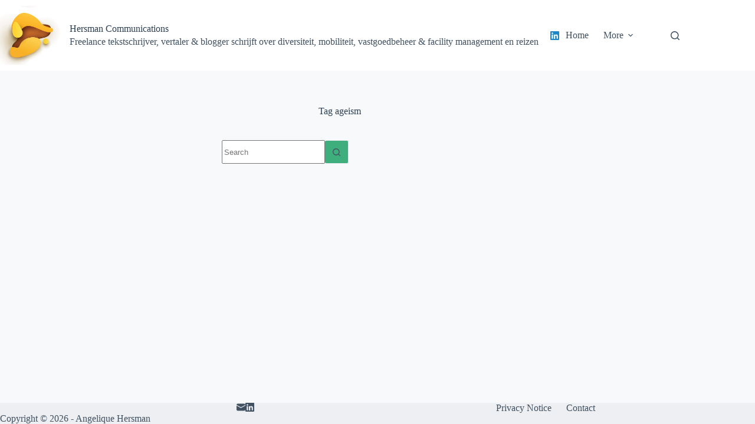

--- FILE ---
content_type: text/html; charset=UTF-8
request_url: https://www.hersman-communications.com/tag/ageism/
body_size: 13111
content:
<!doctype html>
<html lang="en-GB">
<head>
	
	<meta charset="UTF-8">
	<meta name="viewport" content="width=device-width, initial-scale=1, maximum-scale=5, viewport-fit=cover">
	<link rel="profile" href="https://gmpg.org/xfn/11">

	<link rel="preload" href="https://www.hersman-communications.com/wp-content/bcf-fonts/Roboto/roboto-400-normal0.woff2" as="font" type="font/woff2" crossorigin><link rel="preload" href="https://www.hersman-communications.com/wp-content/bcf-fonts/Roboto/roboto-400-normal1.woff2" as="font" type="font/woff2" crossorigin><link rel="preload" href="https://www.hersman-communications.com/wp-content/bcf-fonts/Roboto/roboto-400-normal2.woff2" as="font" type="font/woff2" crossorigin><link rel="preload" href="https://www.hersman-communications.com/wp-content/bcf-fonts/Roboto/roboto-400-normal3.woff2" as="font" type="font/woff2" crossorigin><link rel="preload" href="https://www.hersman-communications.com/wp-content/bcf-fonts/Roboto/roboto-400-normal4.woff2" as="font" type="font/woff2" crossorigin><link rel="preload" href="https://www.hersman-communications.com/wp-content/bcf-fonts/Roboto/roboto-400-normal5.woff2" as="font" type="font/woff2" crossorigin><link rel="preload" href="https://www.hersman-communications.com/wp-content/bcf-fonts/Roboto/roboto-400-normal6.woff2" as="font" type="font/woff2" crossorigin><link rel="preload" href="https://www.hersman-communications.com/wp-content/bcf-fonts/Roboto/roboto-500-normal0.woff2" as="font" type="font/woff2" crossorigin><link rel="preload" href="https://www.hersman-communications.com/wp-content/bcf-fonts/Roboto/roboto-500-normal1.woff2" as="font" type="font/woff2" crossorigin><link rel="preload" href="https://www.hersman-communications.com/wp-content/bcf-fonts/Roboto/roboto-500-normal2.woff2" as="font" type="font/woff2" crossorigin><link rel="preload" href="https://www.hersman-communications.com/wp-content/bcf-fonts/Roboto/roboto-500-normal3.woff2" as="font" type="font/woff2" crossorigin><link rel="preload" href="https://www.hersman-communications.com/wp-content/bcf-fonts/Roboto/roboto-500-normal4.woff2" as="font" type="font/woff2" crossorigin><link rel="preload" href="https://www.hersman-communications.com/wp-content/bcf-fonts/Roboto/roboto-500-normal5.woff2" as="font" type="font/woff2" crossorigin><link rel="preload" href="https://www.hersman-communications.com/wp-content/bcf-fonts/Roboto/roboto-500-normal6.woff2" as="font" type="font/woff2" crossorigin><link rel="preload" href="https://www.hersman-communications.com/wp-content/bcf-fonts/Roboto/roboto-700-normal0.woff2" as="font" type="font/woff2" crossorigin><link rel="preload" href="https://www.hersman-communications.com/wp-content/bcf-fonts/Roboto/roboto-700-normal1.woff2" as="font" type="font/woff2" crossorigin><link rel="preload" href="https://www.hersman-communications.com/wp-content/bcf-fonts/Roboto/roboto-700-normal2.woff2" as="font" type="font/woff2" crossorigin><link rel="preload" href="https://www.hersman-communications.com/wp-content/bcf-fonts/Roboto/roboto-700-normal3.woff2" as="font" type="font/woff2" crossorigin><link rel="preload" href="https://www.hersman-communications.com/wp-content/bcf-fonts/Roboto/roboto-700-normal4.woff2" as="font" type="font/woff2" crossorigin><link rel="preload" href="https://www.hersman-communications.com/wp-content/bcf-fonts/Roboto/roboto-700-normal5.woff2" as="font" type="font/woff2" crossorigin><link rel="preload" href="https://www.hersman-communications.com/wp-content/bcf-fonts/Roboto/roboto-700-normal6.woff2" as="font" type="font/woff2" crossorigin><link rel="preload" href="https://www.hersman-communications.com/wp-content/bcf-fonts/Roboto/roboto-700italic-italic0.woff2" as="font" type="font/woff2" crossorigin><link rel="preload" href="https://www.hersman-communications.com/wp-content/bcf-fonts/Roboto/roboto-700italic-italic1.woff2" as="font" type="font/woff2" crossorigin><link rel="preload" href="https://www.hersman-communications.com/wp-content/bcf-fonts/Roboto/roboto-700italic-italic2.woff2" as="font" type="font/woff2" crossorigin><link rel="preload" href="https://www.hersman-communications.com/wp-content/bcf-fonts/Roboto/roboto-700italic-italic3.woff2" as="font" type="font/woff2" crossorigin><link rel="preload" href="https://www.hersman-communications.com/wp-content/bcf-fonts/Roboto/roboto-700italic-italic4.woff2" as="font" type="font/woff2" crossorigin><link rel="preload" href="https://www.hersman-communications.com/wp-content/bcf-fonts/Roboto/roboto-700italic-italic5.woff2" as="font" type="font/woff2" crossorigin><link rel="preload" href="https://www.hersman-communications.com/wp-content/bcf-fonts/Roboto/roboto-700italic-italic6.woff2" as="font" type="font/woff2" crossorigin><link rel="preload" href="https://www.hersman-communications.com/wp-content/bcf-fonts/Roboto/roboto-italic-italic0.woff2" as="font" type="font/woff2" crossorigin><link rel="preload" href="https://www.hersman-communications.com/wp-content/bcf-fonts/Roboto/roboto-italic-italic1.woff2" as="font" type="font/woff2" crossorigin><link rel="preload" href="https://www.hersman-communications.com/wp-content/bcf-fonts/Roboto/roboto-italic-italic2.woff2" as="font" type="font/woff2" crossorigin><link rel="preload" href="https://www.hersman-communications.com/wp-content/bcf-fonts/Roboto/roboto-italic-italic3.woff2" as="font" type="font/woff2" crossorigin><link rel="preload" href="https://www.hersman-communications.com/wp-content/bcf-fonts/Roboto/roboto-italic-italic4.woff2" as="font" type="font/woff2" crossorigin><link rel="preload" href="https://www.hersman-communications.com/wp-content/bcf-fonts/Roboto/roboto-italic-italic5.woff2" as="font" type="font/woff2" crossorigin><link rel="preload" href="https://www.hersman-communications.com/wp-content/bcf-fonts/Roboto/roboto-italic-italic6.woff2" as="font" type="font/woff2" crossorigin><link rel="preload" href="https://www.hersman-communications.com/wp-content/bcf-fonts/Roboto/roboto-500italic-italic0.woff2" as="font" type="font/woff2" crossorigin><link rel="preload" href="https://www.hersman-communications.com/wp-content/bcf-fonts/Roboto/roboto-500italic-italic1.woff2" as="font" type="font/woff2" crossorigin><link rel="preload" href="https://www.hersman-communications.com/wp-content/bcf-fonts/Roboto/roboto-500italic-italic2.woff2" as="font" type="font/woff2" crossorigin><link rel="preload" href="https://www.hersman-communications.com/wp-content/bcf-fonts/Roboto/roboto-500italic-italic3.woff2" as="font" type="font/woff2" crossorigin><link rel="preload" href="https://www.hersman-communications.com/wp-content/bcf-fonts/Roboto/roboto-500italic-italic4.woff2" as="font" type="font/woff2" crossorigin><link rel="preload" href="https://www.hersman-communications.com/wp-content/bcf-fonts/Roboto/roboto-500italic-italic5.woff2" as="font" type="font/woff2" crossorigin><link rel="preload" href="https://www.hersman-communications.com/wp-content/bcf-fonts/Roboto/roboto-500italic-italic6.woff2" as="font" type="font/woff2" crossorigin><link rel="preload" href="https://www.hersman-communications.com/wp-content/bcf-fonts/Roboto/roboto-900-normal0.woff2" as="font" type="font/woff2" crossorigin><link rel="preload" href="https://www.hersman-communications.com/wp-content/bcf-fonts/Roboto/roboto-900-normal1.woff2" as="font" type="font/woff2" crossorigin><link rel="preload" href="https://www.hersman-communications.com/wp-content/bcf-fonts/Roboto/roboto-900-normal2.woff2" as="font" type="font/woff2" crossorigin><link rel="preload" href="https://www.hersman-communications.com/wp-content/bcf-fonts/Roboto/roboto-900-normal3.woff2" as="font" type="font/woff2" crossorigin><link rel="preload" href="https://www.hersman-communications.com/wp-content/bcf-fonts/Roboto/roboto-900-normal4.woff2" as="font" type="font/woff2" crossorigin><link rel="preload" href="https://www.hersman-communications.com/wp-content/bcf-fonts/Roboto/roboto-900-normal5.woff2" as="font" type="font/woff2" crossorigin><link rel="preload" href="https://www.hersman-communications.com/wp-content/bcf-fonts/Roboto/roboto-900-normal6.woff2" as="font" type="font/woff2" crossorigin><link rel="preload" href="https://www.hersman-communications.com/wp-content/bcf-fonts/Roboto/roboto-900italic-italic0.woff2" as="font" type="font/woff2" crossorigin><link rel="preload" href="https://www.hersman-communications.com/wp-content/bcf-fonts/Roboto/roboto-900italic-italic1.woff2" as="font" type="font/woff2" crossorigin><link rel="preload" href="https://www.hersman-communications.com/wp-content/bcf-fonts/Roboto/roboto-900italic-italic2.woff2" as="font" type="font/woff2" crossorigin><link rel="preload" href="https://www.hersman-communications.com/wp-content/bcf-fonts/Roboto/roboto-900italic-italic3.woff2" as="font" type="font/woff2" crossorigin><link rel="preload" href="https://www.hersman-communications.com/wp-content/bcf-fonts/Roboto/roboto-900italic-italic4.woff2" as="font" type="font/woff2" crossorigin><link rel="preload" href="https://www.hersman-communications.com/wp-content/bcf-fonts/Roboto/roboto-900italic-italic5.woff2" as="font" type="font/woff2" crossorigin><link rel="preload" href="https://www.hersman-communications.com/wp-content/bcf-fonts/Roboto/roboto-900italic-italic6.woff2" as="font" type="font/woff2" crossorigin><meta name='robots' content='index, follow, max-image-preview:large, max-snippet:-1, max-video-preview:-1' />
<script id="cookieyes" type="text/javascript" src="https://cdn-cookieyes.com/client_data/cf3cfead846c4fca0e32896d/script.js"></script>
	<!-- This site is optimized with the Yoast SEO plugin v26.8 - https://yoast.com/product/yoast-seo-wordpress/ -->
	<title>ageism Archives - Hersman Communications</title>
	<link rel="canonical" href="https://www.hersman-communications.com/tag/ageism/" />
	<meta property="og:locale" content="en_GB" />
	<meta property="og:type" content="article" />
	<meta property="og:title" content="ageism Archives - Hersman Communications" />
	<meta property="og:url" content="https://www.hersman-communications.com/tag/ageism/" />
	<meta property="og:site_name" content="Hersman Communications" />
	<meta name="twitter:card" content="summary_large_image" />
	<script type="application/ld+json" class="yoast-schema-graph">{"@context":"https://schema.org","@graph":[{"@type":"CollectionPage","@id":"https://www.hersman-communications.com/tag/ageism/","url":"https://www.hersman-communications.com/tag/ageism/","name":"ageism Archives - Hersman Communications","isPartOf":{"@id":"https://www.hersman-communications.com/#website"},"breadcrumb":{"@id":"https://www.hersman-communications.com/tag/ageism/#breadcrumb"},"inLanguage":"en-GB"},{"@type":"BreadcrumbList","@id":"https://www.hersman-communications.com/tag/ageism/#breadcrumb","itemListElement":[{"@type":"ListItem","position":1,"name":"Home","item":"https://www.hersman-communications.com/"},{"@type":"ListItem","position":2,"name":"ageism"}]},{"@type":"WebSite","@id":"https://www.hersman-communications.com/#website","url":"https://www.hersman-communications.com/","name":"Hersman Communications","description":"Freelance health &amp; wellness writer | hospitality services | tech innovations | human resources | HS&amp;E","publisher":{"@id":"https://www.hersman-communications.com/#organization"},"potentialAction":[{"@type":"SearchAction","target":{"@type":"EntryPoint","urlTemplate":"https://www.hersman-communications.com/?s={search_term_string}"},"query-input":{"@type":"PropertyValueSpecification","valueRequired":true,"valueName":"search_term_string"}}],"inLanguage":"en-GB"},{"@type":"Organization","@id":"https://www.hersman-communications.com/#organization","name":"Hersman Communications","url":"https://www.hersman-communications.com/","logo":{"@type":"ImageObject","inLanguage":"en-GB","@id":"https://www.hersman-communications.com/#/schema/logo/image/","url":"https://www.hersman-communications.com/wp-content/uploads/2023/08/write4edu_logo.jpg","contentUrl":"https://www.hersman-communications.com/wp-content/uploads/2023/08/write4edu_logo.jpg","width":712,"height":698,"caption":"Hersman Communications"},"image":{"@id":"https://www.hersman-communications.com/#/schema/logo/image/"},"sameAs":["http://www.linkedin.com/in/angelique-hersman-b323a5a"]}]}</script>
	<!-- / Yoast SEO plugin. -->


<link rel='dns-prefetch' href='//js-eu1.hs-scripts.com' />
<link rel="alternate" type="application/rss+xml" title="Hersman Communications &raquo; Feed" href="https://www.hersman-communications.com/feed/" />
<link rel="alternate" type="application/rss+xml" title="Hersman Communications &raquo; Comments Feed" href="https://www.hersman-communications.com/comments/feed/" />
<link rel="alternate" type="application/rss+xml" title="Hersman Communications &raquo; ageism Tag Feed" href="https://www.hersman-communications.com/tag/ageism/feed/" />
<style id='wp-img-auto-sizes-contain-inline-css'>
img:is([sizes=auto i],[sizes^="auto," i]){contain-intrinsic-size:3000px 1500px}
/*# sourceURL=wp-img-auto-sizes-contain-inline-css */
</style>
<link rel='stylesheet' id='blocksy-dynamic-global-css' href='https://www.hersman-communications.com/wp-content/uploads/blocksy/css/global.css?ver=02357' media='all' />
<style id='cf-frontend-style-inline-css'>
@font-face {
	font-family: 'Roboto';
	font-style: normal;
	font-weight: 400;
	font-display: fallback;
	src: url('https://www.hersman-communications.com/wp-content/bcf-fonts/Roboto/roboto-400-normal0.woff2') format('woff2'),
		url('https://www.hersman-communications.com/wp-content/bcf-fonts/Roboto/roboto-400-normal1.woff2') format('woff2'),
		url('https://www.hersman-communications.com/wp-content/bcf-fonts/Roboto/roboto-400-normal2.woff2') format('woff2'),
		url('https://www.hersman-communications.com/wp-content/bcf-fonts/Roboto/roboto-400-normal3.woff2') format('woff2'),
		url('https://www.hersman-communications.com/wp-content/bcf-fonts/Roboto/roboto-400-normal4.woff2') format('woff2'),
		url('https://www.hersman-communications.com/wp-content/bcf-fonts/Roboto/roboto-400-normal5.woff2') format('woff2'),
		url('https://www.hersman-communications.com/wp-content/bcf-fonts/Roboto/roboto-400-normal6.woff2') format('woff2');
}
@font-face {
	font-family: 'Roboto';
	font-style: normal;
	font-weight: 500;
	font-display: fallback;
	src: url('https://www.hersman-communications.com/wp-content/bcf-fonts/Roboto/roboto-500-normal0.woff2') format('woff2'),
		url('https://www.hersman-communications.com/wp-content/bcf-fonts/Roboto/roboto-500-normal1.woff2') format('woff2'),
		url('https://www.hersman-communications.com/wp-content/bcf-fonts/Roboto/roboto-500-normal2.woff2') format('woff2'),
		url('https://www.hersman-communications.com/wp-content/bcf-fonts/Roboto/roboto-500-normal3.woff2') format('woff2'),
		url('https://www.hersman-communications.com/wp-content/bcf-fonts/Roboto/roboto-500-normal4.woff2') format('woff2'),
		url('https://www.hersman-communications.com/wp-content/bcf-fonts/Roboto/roboto-500-normal5.woff2') format('woff2'),
		url('https://www.hersman-communications.com/wp-content/bcf-fonts/Roboto/roboto-500-normal6.woff2') format('woff2');
}
@font-face {
	font-family: 'Roboto';
	font-style: normal;
	font-weight: 700;
	font-display: fallback;
	src: url('https://www.hersman-communications.com/wp-content/bcf-fonts/Roboto/roboto-700-normal0.woff2') format('woff2'),
		url('https://www.hersman-communications.com/wp-content/bcf-fonts/Roboto/roboto-700-normal1.woff2') format('woff2'),
		url('https://www.hersman-communications.com/wp-content/bcf-fonts/Roboto/roboto-700-normal2.woff2') format('woff2'),
		url('https://www.hersman-communications.com/wp-content/bcf-fonts/Roboto/roboto-700-normal3.woff2') format('woff2'),
		url('https://www.hersman-communications.com/wp-content/bcf-fonts/Roboto/roboto-700-normal4.woff2') format('woff2'),
		url('https://www.hersman-communications.com/wp-content/bcf-fonts/Roboto/roboto-700-normal5.woff2') format('woff2'),
		url('https://www.hersman-communications.com/wp-content/bcf-fonts/Roboto/roboto-700-normal6.woff2') format('woff2');
}
@font-face {
	font-family: 'Roboto';
	font-style: italic;
	font-weight: 700;
	font-display: fallback;
	src: url('https://www.hersman-communications.com/wp-content/bcf-fonts/Roboto/roboto-700italic-italic0.woff2') format('woff2'),
		url('https://www.hersman-communications.com/wp-content/bcf-fonts/Roboto/roboto-700italic-italic1.woff2') format('woff2'),
		url('https://www.hersman-communications.com/wp-content/bcf-fonts/Roboto/roboto-700italic-italic2.woff2') format('woff2'),
		url('https://www.hersman-communications.com/wp-content/bcf-fonts/Roboto/roboto-700italic-italic3.woff2') format('woff2'),
		url('https://www.hersman-communications.com/wp-content/bcf-fonts/Roboto/roboto-700italic-italic4.woff2') format('woff2'),
		url('https://www.hersman-communications.com/wp-content/bcf-fonts/Roboto/roboto-700italic-italic5.woff2') format('woff2'),
		url('https://www.hersman-communications.com/wp-content/bcf-fonts/Roboto/roboto-700italic-italic6.woff2') format('woff2');
}
@font-face {
	font-family: 'Roboto';
	font-style: italic;
	font-display: fallback;
	src: url('https://www.hersman-communications.com/wp-content/bcf-fonts/Roboto/roboto-italic-italic0.woff2') format('woff2'),
		url('https://www.hersman-communications.com/wp-content/bcf-fonts/Roboto/roboto-italic-italic1.woff2') format('woff2'),
		url('https://www.hersman-communications.com/wp-content/bcf-fonts/Roboto/roboto-italic-italic2.woff2') format('woff2'),
		url('https://www.hersman-communications.com/wp-content/bcf-fonts/Roboto/roboto-italic-italic3.woff2') format('woff2'),
		url('https://www.hersman-communications.com/wp-content/bcf-fonts/Roboto/roboto-italic-italic4.woff2') format('woff2'),
		url('https://www.hersman-communications.com/wp-content/bcf-fonts/Roboto/roboto-italic-italic5.woff2') format('woff2'),
		url('https://www.hersman-communications.com/wp-content/bcf-fonts/Roboto/roboto-italic-italic6.woff2') format('woff2');
}
@font-face {
	font-family: 'Roboto';
	font-style: italic;
	font-weight: 500;
	font-display: fallback;
	src: url('https://www.hersman-communications.com/wp-content/bcf-fonts/Roboto/roboto-500italic-italic0.woff2') format('woff2'),
		url('https://www.hersman-communications.com/wp-content/bcf-fonts/Roboto/roboto-500italic-italic1.woff2') format('woff2'),
		url('https://www.hersman-communications.com/wp-content/bcf-fonts/Roboto/roboto-500italic-italic2.woff2') format('woff2'),
		url('https://www.hersman-communications.com/wp-content/bcf-fonts/Roboto/roboto-500italic-italic3.woff2') format('woff2'),
		url('https://www.hersman-communications.com/wp-content/bcf-fonts/Roboto/roboto-500italic-italic4.woff2') format('woff2'),
		url('https://www.hersman-communications.com/wp-content/bcf-fonts/Roboto/roboto-500italic-italic5.woff2') format('woff2'),
		url('https://www.hersman-communications.com/wp-content/bcf-fonts/Roboto/roboto-500italic-italic6.woff2') format('woff2');
}
@font-face {
	font-family: 'Roboto';
	font-style: normal;
	font-weight: 900;
	font-display: fallback;
	src: url('https://www.hersman-communications.com/wp-content/bcf-fonts/Roboto/roboto-900-normal0.woff2') format('woff2'),
		url('https://www.hersman-communications.com/wp-content/bcf-fonts/Roboto/roboto-900-normal1.woff2') format('woff2'),
		url('https://www.hersman-communications.com/wp-content/bcf-fonts/Roboto/roboto-900-normal2.woff2') format('woff2'),
		url('https://www.hersman-communications.com/wp-content/bcf-fonts/Roboto/roboto-900-normal3.woff2') format('woff2'),
		url('https://www.hersman-communications.com/wp-content/bcf-fonts/Roboto/roboto-900-normal4.woff2') format('woff2'),
		url('https://www.hersman-communications.com/wp-content/bcf-fonts/Roboto/roboto-900-normal5.woff2') format('woff2'),
		url('https://www.hersman-communications.com/wp-content/bcf-fonts/Roboto/roboto-900-normal6.woff2') format('woff2');
}
@font-face {
	font-family: 'Roboto';
	font-style: italic;
	font-weight: 900;
	font-display: fallback;
	src: url('https://www.hersman-communications.com/wp-content/bcf-fonts/Roboto/roboto-900italic-italic0.woff2') format('woff2'),
		url('https://www.hersman-communications.com/wp-content/bcf-fonts/Roboto/roboto-900italic-italic1.woff2') format('woff2'),
		url('https://www.hersman-communications.com/wp-content/bcf-fonts/Roboto/roboto-900italic-italic2.woff2') format('woff2'),
		url('https://www.hersman-communications.com/wp-content/bcf-fonts/Roboto/roboto-900italic-italic3.woff2') format('woff2'),
		url('https://www.hersman-communications.com/wp-content/bcf-fonts/Roboto/roboto-900italic-italic4.woff2') format('woff2'),
		url('https://www.hersman-communications.com/wp-content/bcf-fonts/Roboto/roboto-900italic-italic5.woff2') format('woff2'),
		url('https://www.hersman-communications.com/wp-content/bcf-fonts/Roboto/roboto-900italic-italic6.woff2') format('woff2');
}
/*# sourceURL=cf-frontend-style-inline-css */
</style>
<link rel='stylesheet' id='wp-block-library-css' href='https://www.hersman-communications.com/wp-includes/css/dist/block-library/style.min.css?ver=6.9' media='all' />
<style id='global-styles-inline-css'>
:root{--wp--preset--aspect-ratio--square: 1;--wp--preset--aspect-ratio--4-3: 4/3;--wp--preset--aspect-ratio--3-4: 3/4;--wp--preset--aspect-ratio--3-2: 3/2;--wp--preset--aspect-ratio--2-3: 2/3;--wp--preset--aspect-ratio--16-9: 16/9;--wp--preset--aspect-ratio--9-16: 9/16;--wp--preset--color--black: #000000;--wp--preset--color--cyan-bluish-gray: #abb8c3;--wp--preset--color--white: #ffffff;--wp--preset--color--pale-pink: #f78da7;--wp--preset--color--vivid-red: #cf2e2e;--wp--preset--color--luminous-vivid-orange: #ff6900;--wp--preset--color--luminous-vivid-amber: #fcb900;--wp--preset--color--light-green-cyan: #7bdcb5;--wp--preset--color--vivid-green-cyan: #00d084;--wp--preset--color--pale-cyan-blue: #8ed1fc;--wp--preset--color--vivid-cyan-blue: #0693e3;--wp--preset--color--vivid-purple: #9b51e0;--wp--preset--color--palette-color-1: var(--theme-palette-color-1, #3eaf7c);--wp--preset--color--palette-color-2: var(--theme-palette-color-2, #33a370);--wp--preset--color--palette-color-3: var(--theme-palette-color-3, #415161);--wp--preset--color--palette-color-4: var(--theme-palette-color-4, #2c3e50);--wp--preset--color--palette-color-5: var(--theme-palette-color-5, #E2E7ED);--wp--preset--color--palette-color-6: var(--theme-palette-color-6, #edeff2);--wp--preset--color--palette-color-7: var(--theme-palette-color-7, #f8f9fb);--wp--preset--color--palette-color-8: var(--theme-palette-color-8, #ffffff);--wp--preset--gradient--vivid-cyan-blue-to-vivid-purple: linear-gradient(135deg,rgb(6,147,227) 0%,rgb(155,81,224) 100%);--wp--preset--gradient--light-green-cyan-to-vivid-green-cyan: linear-gradient(135deg,rgb(122,220,180) 0%,rgb(0,208,130) 100%);--wp--preset--gradient--luminous-vivid-amber-to-luminous-vivid-orange: linear-gradient(135deg,rgb(252,185,0) 0%,rgb(255,105,0) 100%);--wp--preset--gradient--luminous-vivid-orange-to-vivid-red: linear-gradient(135deg,rgb(255,105,0) 0%,rgb(207,46,46) 100%);--wp--preset--gradient--very-light-gray-to-cyan-bluish-gray: linear-gradient(135deg,rgb(238,238,238) 0%,rgb(169,184,195) 100%);--wp--preset--gradient--cool-to-warm-spectrum: linear-gradient(135deg,rgb(74,234,220) 0%,rgb(151,120,209) 20%,rgb(207,42,186) 40%,rgb(238,44,130) 60%,rgb(251,105,98) 80%,rgb(254,248,76) 100%);--wp--preset--gradient--blush-light-purple: linear-gradient(135deg,rgb(255,206,236) 0%,rgb(152,150,240) 100%);--wp--preset--gradient--blush-bordeaux: linear-gradient(135deg,rgb(254,205,165) 0%,rgb(254,45,45) 50%,rgb(107,0,62) 100%);--wp--preset--gradient--luminous-dusk: linear-gradient(135deg,rgb(255,203,112) 0%,rgb(199,81,192) 50%,rgb(65,88,208) 100%);--wp--preset--gradient--pale-ocean: linear-gradient(135deg,rgb(255,245,203) 0%,rgb(182,227,212) 50%,rgb(51,167,181) 100%);--wp--preset--gradient--electric-grass: linear-gradient(135deg,rgb(202,248,128) 0%,rgb(113,206,126) 100%);--wp--preset--gradient--midnight: linear-gradient(135deg,rgb(2,3,129) 0%,rgb(40,116,252) 100%);--wp--preset--gradient--juicy-peach: linear-gradient(to right, #ffecd2 0%, #fcb69f 100%);--wp--preset--gradient--young-passion: linear-gradient(to right, #ff8177 0%, #ff867a 0%, #ff8c7f 21%, #f99185 52%, #cf556c 78%, #b12a5b 100%);--wp--preset--gradient--true-sunset: linear-gradient(to right, #fa709a 0%, #fee140 100%);--wp--preset--gradient--morpheus-den: linear-gradient(to top, #30cfd0 0%, #330867 100%);--wp--preset--gradient--plum-plate: linear-gradient(135deg, #667eea 0%, #764ba2 100%);--wp--preset--gradient--aqua-splash: linear-gradient(15deg, #13547a 0%, #80d0c7 100%);--wp--preset--gradient--love-kiss: linear-gradient(to top, #ff0844 0%, #ffb199 100%);--wp--preset--gradient--new-retrowave: linear-gradient(to top, #3b41c5 0%, #a981bb 49%, #ffc8a9 100%);--wp--preset--gradient--plum-bath: linear-gradient(to top, #cc208e 0%, #6713d2 100%);--wp--preset--gradient--high-flight: linear-gradient(to right, #0acffe 0%, #495aff 100%);--wp--preset--gradient--teen-party: linear-gradient(-225deg, #FF057C 0%, #8D0B93 50%, #321575 100%);--wp--preset--gradient--fabled-sunset: linear-gradient(-225deg, #231557 0%, #44107A 29%, #FF1361 67%, #FFF800 100%);--wp--preset--gradient--arielle-smile: radial-gradient(circle 248px at center, #16d9e3 0%, #30c7ec 47%, #46aef7 100%);--wp--preset--gradient--itmeo-branding: linear-gradient(180deg, #2af598 0%, #009efd 100%);--wp--preset--gradient--deep-blue: linear-gradient(to right, #6a11cb 0%, #2575fc 100%);--wp--preset--gradient--strong-bliss: linear-gradient(to right, #f78ca0 0%, #f9748f 19%, #fd868c 60%, #fe9a8b 100%);--wp--preset--gradient--sweet-period: linear-gradient(to top, #3f51b1 0%, #5a55ae 13%, #7b5fac 25%, #8f6aae 38%, #a86aa4 50%, #cc6b8e 62%, #f18271 75%, #f3a469 87%, #f7c978 100%);--wp--preset--gradient--purple-division: linear-gradient(to top, #7028e4 0%, #e5b2ca 100%);--wp--preset--gradient--cold-evening: linear-gradient(to top, #0c3483 0%, #a2b6df 100%, #6b8cce 100%, #a2b6df 100%);--wp--preset--gradient--mountain-rock: linear-gradient(to right, #868f96 0%, #596164 100%);--wp--preset--gradient--desert-hump: linear-gradient(to top, #c79081 0%, #dfa579 100%);--wp--preset--gradient--ethernal-constance: linear-gradient(to top, #09203f 0%, #537895 100%);--wp--preset--gradient--happy-memories: linear-gradient(-60deg, #ff5858 0%, #f09819 100%);--wp--preset--gradient--grown-early: linear-gradient(to top, #0ba360 0%, #3cba92 100%);--wp--preset--gradient--morning-salad: linear-gradient(-225deg, #B7F8DB 0%, #50A7C2 100%);--wp--preset--gradient--night-call: linear-gradient(-225deg, #AC32E4 0%, #7918F2 48%, #4801FF 100%);--wp--preset--gradient--mind-crawl: linear-gradient(-225deg, #473B7B 0%, #3584A7 51%, #30D2BE 100%);--wp--preset--gradient--angel-care: linear-gradient(-225deg, #FFE29F 0%, #FFA99F 48%, #FF719A 100%);--wp--preset--gradient--juicy-cake: linear-gradient(to top, #e14fad 0%, #f9d423 100%);--wp--preset--gradient--rich-metal: linear-gradient(to right, #d7d2cc 0%, #304352 100%);--wp--preset--gradient--mole-hall: linear-gradient(-20deg, #616161 0%, #9bc5c3 100%);--wp--preset--gradient--cloudy-knoxville: linear-gradient(120deg, #fdfbfb 0%, #ebedee 100%);--wp--preset--gradient--soft-grass: linear-gradient(to top, #c1dfc4 0%, #deecdd 100%);--wp--preset--gradient--saint-petersburg: linear-gradient(135deg, #f5f7fa 0%, #c3cfe2 100%);--wp--preset--gradient--everlasting-sky: linear-gradient(135deg, #fdfcfb 0%, #e2d1c3 100%);--wp--preset--gradient--kind-steel: linear-gradient(-20deg, #e9defa 0%, #fbfcdb 100%);--wp--preset--gradient--over-sun: linear-gradient(60deg, #abecd6 0%, #fbed96 100%);--wp--preset--gradient--premium-white: linear-gradient(to top, #d5d4d0 0%, #d5d4d0 1%, #eeeeec 31%, #efeeec 75%, #e9e9e7 100%);--wp--preset--gradient--clean-mirror: linear-gradient(45deg, #93a5cf 0%, #e4efe9 100%);--wp--preset--gradient--wild-apple: linear-gradient(to top, #d299c2 0%, #fef9d7 100%);--wp--preset--gradient--snow-again: linear-gradient(to top, #e6e9f0 0%, #eef1f5 100%);--wp--preset--gradient--confident-cloud: linear-gradient(to top, #dad4ec 0%, #dad4ec 1%, #f3e7e9 100%);--wp--preset--gradient--glass-water: linear-gradient(to top, #dfe9f3 0%, white 100%);--wp--preset--gradient--perfect-white: linear-gradient(-225deg, #E3FDF5 0%, #FFE6FA 100%);--wp--preset--font-size--small: 13px;--wp--preset--font-size--medium: 20px;--wp--preset--font-size--large: clamp(22px, 1.375rem + ((1vw - 3.2px) * 0.625), 30px);--wp--preset--font-size--x-large: clamp(30px, 1.875rem + ((1vw - 3.2px) * 1.563), 50px);--wp--preset--font-size--xx-large: clamp(45px, 2.813rem + ((1vw - 3.2px) * 2.734), 80px);--wp--preset--spacing--20: 0.44rem;--wp--preset--spacing--30: 0.67rem;--wp--preset--spacing--40: 1rem;--wp--preset--spacing--50: 1.5rem;--wp--preset--spacing--60: 2.25rem;--wp--preset--spacing--70: 3.38rem;--wp--preset--spacing--80: 5.06rem;--wp--preset--shadow--natural: 6px 6px 9px rgba(0, 0, 0, 0.2);--wp--preset--shadow--deep: 12px 12px 50px rgba(0, 0, 0, 0.4);--wp--preset--shadow--sharp: 6px 6px 0px rgba(0, 0, 0, 0.2);--wp--preset--shadow--outlined: 6px 6px 0px -3px rgb(255, 255, 255), 6px 6px rgb(0, 0, 0);--wp--preset--shadow--crisp: 6px 6px 0px rgb(0, 0, 0);}:root { --wp--style--global--content-size: var(--theme-block-max-width);--wp--style--global--wide-size: var(--theme-block-wide-max-width); }:where(body) { margin: 0; }.wp-site-blocks > .alignleft { float: left; margin-right: 2em; }.wp-site-blocks > .alignright { float: right; margin-left: 2em; }.wp-site-blocks > .aligncenter { justify-content: center; margin-left: auto; margin-right: auto; }:where(.wp-site-blocks) > * { margin-block-start: var(--theme-content-spacing); margin-block-end: 0; }:where(.wp-site-blocks) > :first-child { margin-block-start: 0; }:where(.wp-site-blocks) > :last-child { margin-block-end: 0; }:root { --wp--style--block-gap: var(--theme-content-spacing); }:root :where(.is-layout-flow) > :first-child{margin-block-start: 0;}:root :where(.is-layout-flow) > :last-child{margin-block-end: 0;}:root :where(.is-layout-flow) > *{margin-block-start: var(--theme-content-spacing);margin-block-end: 0;}:root :where(.is-layout-constrained) > :first-child{margin-block-start: 0;}:root :where(.is-layout-constrained) > :last-child{margin-block-end: 0;}:root :where(.is-layout-constrained) > *{margin-block-start: var(--theme-content-spacing);margin-block-end: 0;}:root :where(.is-layout-flex){gap: var(--theme-content-spacing);}:root :where(.is-layout-grid){gap: var(--theme-content-spacing);}.is-layout-flow > .alignleft{float: left;margin-inline-start: 0;margin-inline-end: 2em;}.is-layout-flow > .alignright{float: right;margin-inline-start: 2em;margin-inline-end: 0;}.is-layout-flow > .aligncenter{margin-left: auto !important;margin-right: auto !important;}.is-layout-constrained > .alignleft{float: left;margin-inline-start: 0;margin-inline-end: 2em;}.is-layout-constrained > .alignright{float: right;margin-inline-start: 2em;margin-inline-end: 0;}.is-layout-constrained > .aligncenter{margin-left: auto !important;margin-right: auto !important;}.is-layout-constrained > :where(:not(.alignleft):not(.alignright):not(.alignfull)){max-width: var(--wp--style--global--content-size);margin-left: auto !important;margin-right: auto !important;}.is-layout-constrained > .alignwide{max-width: var(--wp--style--global--wide-size);}body .is-layout-flex{display: flex;}.is-layout-flex{flex-wrap: wrap;align-items: center;}.is-layout-flex > :is(*, div){margin: 0;}body .is-layout-grid{display: grid;}.is-layout-grid > :is(*, div){margin: 0;}body{padding-top: 0px;padding-right: 0px;padding-bottom: 0px;padding-left: 0px;}:root :where(.wp-element-button, .wp-block-button__link){font-style: inherit;font-weight: inherit;letter-spacing: inherit;text-transform: inherit;}.has-black-color{color: var(--wp--preset--color--black) !important;}.has-cyan-bluish-gray-color{color: var(--wp--preset--color--cyan-bluish-gray) !important;}.has-white-color{color: var(--wp--preset--color--white) !important;}.has-pale-pink-color{color: var(--wp--preset--color--pale-pink) !important;}.has-vivid-red-color{color: var(--wp--preset--color--vivid-red) !important;}.has-luminous-vivid-orange-color{color: var(--wp--preset--color--luminous-vivid-orange) !important;}.has-luminous-vivid-amber-color{color: var(--wp--preset--color--luminous-vivid-amber) !important;}.has-light-green-cyan-color{color: var(--wp--preset--color--light-green-cyan) !important;}.has-vivid-green-cyan-color{color: var(--wp--preset--color--vivid-green-cyan) !important;}.has-pale-cyan-blue-color{color: var(--wp--preset--color--pale-cyan-blue) !important;}.has-vivid-cyan-blue-color{color: var(--wp--preset--color--vivid-cyan-blue) !important;}.has-vivid-purple-color{color: var(--wp--preset--color--vivid-purple) !important;}.has-palette-color-1-color{color: var(--wp--preset--color--palette-color-1) !important;}.has-palette-color-2-color{color: var(--wp--preset--color--palette-color-2) !important;}.has-palette-color-3-color{color: var(--wp--preset--color--palette-color-3) !important;}.has-palette-color-4-color{color: var(--wp--preset--color--palette-color-4) !important;}.has-palette-color-5-color{color: var(--wp--preset--color--palette-color-5) !important;}.has-palette-color-6-color{color: var(--wp--preset--color--palette-color-6) !important;}.has-palette-color-7-color{color: var(--wp--preset--color--palette-color-7) !important;}.has-palette-color-8-color{color: var(--wp--preset--color--palette-color-8) !important;}.has-black-background-color{background-color: var(--wp--preset--color--black) !important;}.has-cyan-bluish-gray-background-color{background-color: var(--wp--preset--color--cyan-bluish-gray) !important;}.has-white-background-color{background-color: var(--wp--preset--color--white) !important;}.has-pale-pink-background-color{background-color: var(--wp--preset--color--pale-pink) !important;}.has-vivid-red-background-color{background-color: var(--wp--preset--color--vivid-red) !important;}.has-luminous-vivid-orange-background-color{background-color: var(--wp--preset--color--luminous-vivid-orange) !important;}.has-luminous-vivid-amber-background-color{background-color: var(--wp--preset--color--luminous-vivid-amber) !important;}.has-light-green-cyan-background-color{background-color: var(--wp--preset--color--light-green-cyan) !important;}.has-vivid-green-cyan-background-color{background-color: var(--wp--preset--color--vivid-green-cyan) !important;}.has-pale-cyan-blue-background-color{background-color: var(--wp--preset--color--pale-cyan-blue) !important;}.has-vivid-cyan-blue-background-color{background-color: var(--wp--preset--color--vivid-cyan-blue) !important;}.has-vivid-purple-background-color{background-color: var(--wp--preset--color--vivid-purple) !important;}.has-palette-color-1-background-color{background-color: var(--wp--preset--color--palette-color-1) !important;}.has-palette-color-2-background-color{background-color: var(--wp--preset--color--palette-color-2) !important;}.has-palette-color-3-background-color{background-color: var(--wp--preset--color--palette-color-3) !important;}.has-palette-color-4-background-color{background-color: var(--wp--preset--color--palette-color-4) !important;}.has-palette-color-5-background-color{background-color: var(--wp--preset--color--palette-color-5) !important;}.has-palette-color-6-background-color{background-color: var(--wp--preset--color--palette-color-6) !important;}.has-palette-color-7-background-color{background-color: var(--wp--preset--color--palette-color-7) !important;}.has-palette-color-8-background-color{background-color: var(--wp--preset--color--palette-color-8) !important;}.has-black-border-color{border-color: var(--wp--preset--color--black) !important;}.has-cyan-bluish-gray-border-color{border-color: var(--wp--preset--color--cyan-bluish-gray) !important;}.has-white-border-color{border-color: var(--wp--preset--color--white) !important;}.has-pale-pink-border-color{border-color: var(--wp--preset--color--pale-pink) !important;}.has-vivid-red-border-color{border-color: var(--wp--preset--color--vivid-red) !important;}.has-luminous-vivid-orange-border-color{border-color: var(--wp--preset--color--luminous-vivid-orange) !important;}.has-luminous-vivid-amber-border-color{border-color: var(--wp--preset--color--luminous-vivid-amber) !important;}.has-light-green-cyan-border-color{border-color: var(--wp--preset--color--light-green-cyan) !important;}.has-vivid-green-cyan-border-color{border-color: var(--wp--preset--color--vivid-green-cyan) !important;}.has-pale-cyan-blue-border-color{border-color: var(--wp--preset--color--pale-cyan-blue) !important;}.has-vivid-cyan-blue-border-color{border-color: var(--wp--preset--color--vivid-cyan-blue) !important;}.has-vivid-purple-border-color{border-color: var(--wp--preset--color--vivid-purple) !important;}.has-palette-color-1-border-color{border-color: var(--wp--preset--color--palette-color-1) !important;}.has-palette-color-2-border-color{border-color: var(--wp--preset--color--palette-color-2) !important;}.has-palette-color-3-border-color{border-color: var(--wp--preset--color--palette-color-3) !important;}.has-palette-color-4-border-color{border-color: var(--wp--preset--color--palette-color-4) !important;}.has-palette-color-5-border-color{border-color: var(--wp--preset--color--palette-color-5) !important;}.has-palette-color-6-border-color{border-color: var(--wp--preset--color--palette-color-6) !important;}.has-palette-color-7-border-color{border-color: var(--wp--preset--color--palette-color-7) !important;}.has-palette-color-8-border-color{border-color: var(--wp--preset--color--palette-color-8) !important;}.has-vivid-cyan-blue-to-vivid-purple-gradient-background{background: var(--wp--preset--gradient--vivid-cyan-blue-to-vivid-purple) !important;}.has-light-green-cyan-to-vivid-green-cyan-gradient-background{background: var(--wp--preset--gradient--light-green-cyan-to-vivid-green-cyan) !important;}.has-luminous-vivid-amber-to-luminous-vivid-orange-gradient-background{background: var(--wp--preset--gradient--luminous-vivid-amber-to-luminous-vivid-orange) !important;}.has-luminous-vivid-orange-to-vivid-red-gradient-background{background: var(--wp--preset--gradient--luminous-vivid-orange-to-vivid-red) !important;}.has-very-light-gray-to-cyan-bluish-gray-gradient-background{background: var(--wp--preset--gradient--very-light-gray-to-cyan-bluish-gray) !important;}.has-cool-to-warm-spectrum-gradient-background{background: var(--wp--preset--gradient--cool-to-warm-spectrum) !important;}.has-blush-light-purple-gradient-background{background: var(--wp--preset--gradient--blush-light-purple) !important;}.has-blush-bordeaux-gradient-background{background: var(--wp--preset--gradient--blush-bordeaux) !important;}.has-luminous-dusk-gradient-background{background: var(--wp--preset--gradient--luminous-dusk) !important;}.has-pale-ocean-gradient-background{background: var(--wp--preset--gradient--pale-ocean) !important;}.has-electric-grass-gradient-background{background: var(--wp--preset--gradient--electric-grass) !important;}.has-midnight-gradient-background{background: var(--wp--preset--gradient--midnight) !important;}.has-juicy-peach-gradient-background{background: var(--wp--preset--gradient--juicy-peach) !important;}.has-young-passion-gradient-background{background: var(--wp--preset--gradient--young-passion) !important;}.has-true-sunset-gradient-background{background: var(--wp--preset--gradient--true-sunset) !important;}.has-morpheus-den-gradient-background{background: var(--wp--preset--gradient--morpheus-den) !important;}.has-plum-plate-gradient-background{background: var(--wp--preset--gradient--plum-plate) !important;}.has-aqua-splash-gradient-background{background: var(--wp--preset--gradient--aqua-splash) !important;}.has-love-kiss-gradient-background{background: var(--wp--preset--gradient--love-kiss) !important;}.has-new-retrowave-gradient-background{background: var(--wp--preset--gradient--new-retrowave) !important;}.has-plum-bath-gradient-background{background: var(--wp--preset--gradient--plum-bath) !important;}.has-high-flight-gradient-background{background: var(--wp--preset--gradient--high-flight) !important;}.has-teen-party-gradient-background{background: var(--wp--preset--gradient--teen-party) !important;}.has-fabled-sunset-gradient-background{background: var(--wp--preset--gradient--fabled-sunset) !important;}.has-arielle-smile-gradient-background{background: var(--wp--preset--gradient--arielle-smile) !important;}.has-itmeo-branding-gradient-background{background: var(--wp--preset--gradient--itmeo-branding) !important;}.has-deep-blue-gradient-background{background: var(--wp--preset--gradient--deep-blue) !important;}.has-strong-bliss-gradient-background{background: var(--wp--preset--gradient--strong-bliss) !important;}.has-sweet-period-gradient-background{background: var(--wp--preset--gradient--sweet-period) !important;}.has-purple-division-gradient-background{background: var(--wp--preset--gradient--purple-division) !important;}.has-cold-evening-gradient-background{background: var(--wp--preset--gradient--cold-evening) !important;}.has-mountain-rock-gradient-background{background: var(--wp--preset--gradient--mountain-rock) !important;}.has-desert-hump-gradient-background{background: var(--wp--preset--gradient--desert-hump) !important;}.has-ethernal-constance-gradient-background{background: var(--wp--preset--gradient--ethernal-constance) !important;}.has-happy-memories-gradient-background{background: var(--wp--preset--gradient--happy-memories) !important;}.has-grown-early-gradient-background{background: var(--wp--preset--gradient--grown-early) !important;}.has-morning-salad-gradient-background{background: var(--wp--preset--gradient--morning-salad) !important;}.has-night-call-gradient-background{background: var(--wp--preset--gradient--night-call) !important;}.has-mind-crawl-gradient-background{background: var(--wp--preset--gradient--mind-crawl) !important;}.has-angel-care-gradient-background{background: var(--wp--preset--gradient--angel-care) !important;}.has-juicy-cake-gradient-background{background: var(--wp--preset--gradient--juicy-cake) !important;}.has-rich-metal-gradient-background{background: var(--wp--preset--gradient--rich-metal) !important;}.has-mole-hall-gradient-background{background: var(--wp--preset--gradient--mole-hall) !important;}.has-cloudy-knoxville-gradient-background{background: var(--wp--preset--gradient--cloudy-knoxville) !important;}.has-soft-grass-gradient-background{background: var(--wp--preset--gradient--soft-grass) !important;}.has-saint-petersburg-gradient-background{background: var(--wp--preset--gradient--saint-petersburg) !important;}.has-everlasting-sky-gradient-background{background: var(--wp--preset--gradient--everlasting-sky) !important;}.has-kind-steel-gradient-background{background: var(--wp--preset--gradient--kind-steel) !important;}.has-over-sun-gradient-background{background: var(--wp--preset--gradient--over-sun) !important;}.has-premium-white-gradient-background{background: var(--wp--preset--gradient--premium-white) !important;}.has-clean-mirror-gradient-background{background: var(--wp--preset--gradient--clean-mirror) !important;}.has-wild-apple-gradient-background{background: var(--wp--preset--gradient--wild-apple) !important;}.has-snow-again-gradient-background{background: var(--wp--preset--gradient--snow-again) !important;}.has-confident-cloud-gradient-background{background: var(--wp--preset--gradient--confident-cloud) !important;}.has-glass-water-gradient-background{background: var(--wp--preset--gradient--glass-water) !important;}.has-perfect-white-gradient-background{background: var(--wp--preset--gradient--perfect-white) !important;}.has-small-font-size{font-size: var(--wp--preset--font-size--small) !important;}.has-medium-font-size{font-size: var(--wp--preset--font-size--medium) !important;}.has-large-font-size{font-size: var(--wp--preset--font-size--large) !important;}.has-x-large-font-size{font-size: var(--wp--preset--font-size--x-large) !important;}.has-xx-large-font-size{font-size: var(--wp--preset--font-size--xx-large) !important;}
:root :where(.wp-block-pullquote){font-size: clamp(0.984em, 0.984rem + ((1vw - 0.2em) * 0.645), 1.5em);line-height: 1.6;}
/*# sourceURL=global-styles-inline-css */
</style>
<link rel='stylesheet' id='local-google-fonts-css' href='https://www.hersman-communications.com/wp-content/bcf-fonts/local-fonts.css' media='all' />
<link rel='stylesheet' id='ct-main-styles-css' href='https://www.hersman-communications.com/wp-content/themes/blocksy/static/bundle/main.min.css?ver=2.1.25' media='all' />
<link rel='stylesheet' id='ct-page-title-styles-css' href='https://www.hersman-communications.com/wp-content/themes/blocksy/static/bundle/page-title.min.css?ver=2.1.25' media='all' />
<link rel='stylesheet' id='ct-wpforms-styles-css' href='https://www.hersman-communications.com/wp-content/themes/blocksy/static/bundle/wpforms.min.css?ver=2.1.25' media='all' />

		<!-- Global site tag (gtag.js) - Google Analytics v4 -->
		<script async src="https://www.googletagmanager.com/gtag/js?id=G-007DSMQNBL"></script>
		<script>
		window.dataLayer = window.dataLayer || [];
		function gtag(){dataLayer.push(arguments);}
		gtag('js', new Date());

		gtag('config', 'G-007DSMQNBL');

		</script>
		<!-- End Google Analytics v4 -->

		<link rel="https://api.w.org/" href="https://www.hersman-communications.com/wp-json/" /><link rel="alternate" title="JSON" type="application/json" href="https://www.hersman-communications.com/wp-json/wp/v2/tags/17" /><link rel="EditURI" type="application/rsd+xml" title="RSD" href="https://www.hersman-communications.com/xmlrpc.php?rsd" />
<meta name="generator" content="WordPress 6.9" />
			<!-- DO NOT COPY THIS SNIPPET! Start of Page Analytics Tracking for HubSpot WordPress plugin v11.3.37-->
			<script class="hsq-set-content-id" data-content-id="listing-page">
				var _hsq = _hsq || [];
				_hsq.push(["setContentType", "listing-page"]);
			</script>
			<!-- DO NOT COPY THIS SNIPPET! End of Page Analytics Tracking for HubSpot WordPress plugin -->
			<noscript><link rel='stylesheet' href='https://www.hersman-communications.com/wp-content/themes/blocksy/static/bundle/no-scripts.min.css' type='text/css'></noscript>
<link rel="icon" href="https://www.hersman-communications.com/wp-content/uploads/2023/08/cropped-write4edu_logo-32x32.jpg" sizes="32x32" />
<link rel="icon" href="https://www.hersman-communications.com/wp-content/uploads/2023/08/cropped-write4edu_logo-192x192.jpg" sizes="192x192" />
<link rel="apple-touch-icon" href="https://www.hersman-communications.com/wp-content/uploads/2023/08/cropped-write4edu_logo-180x180.jpg" />
<meta name="msapplication-TileImage" content="https://www.hersman-communications.com/wp-content/uploads/2023/08/cropped-write4edu_logo-270x270.jpg" />
	</head>


<body class="archive tag tag-ageism tag-17 wp-custom-logo wp-embed-responsive wp-theme-blocksy" data-link="type-2" data-prefix="categories" data-header="type-1" data-footer="type-1">

<a class="skip-link screen-reader-text" href="#main">Skip to content</a><div class="ct-drawer-canvas" data-location="start">
		<div id="search-modal" class="ct-panel" data-behaviour="modal" role="dialog" aria-label="Search modal" inert>
			<div class="ct-panel-actions">
				<button class="ct-toggle-close" data-type="type-1" aria-label="Close search modal">
					<svg class="ct-icon" width="12" height="12" viewBox="0 0 15 15"><path d="M1 15a1 1 0 01-.71-.29 1 1 0 010-1.41l5.8-5.8-5.8-5.8A1 1 0 011.7.29l5.8 5.8 5.8-5.8a1 1 0 011.41 1.41l-5.8 5.8 5.8 5.8a1 1 0 01-1.41 1.41l-5.8-5.8-5.8 5.8A1 1 0 011 15z"/></svg>				</button>
			</div>

			<div class="ct-panel-content">
				

<form role="search" method="get" class="ct-search-form"  action="https://www.hersman-communications.com/" aria-haspopup="listbox" data-live-results="thumbs">

	<input
		type="search" class="modal-field"		placeholder="Search"
		value=""
		name="s"
		autocomplete="off"
		title="Search for..."
		aria-label="Search for..."
			>

	<div class="ct-search-form-controls">
		
		<button type="submit" class="wp-element-button" data-button="icon" aria-label="Search button">
			<svg class="ct-icon ct-search-button-content" aria-hidden="true" width="15" height="15" viewBox="0 0 15 15"><path d="M14.8,13.7L12,11c0.9-1.2,1.5-2.6,1.5-4.2c0-3.7-3-6.8-6.8-6.8S0,3,0,6.8s3,6.8,6.8,6.8c1.6,0,3.1-0.6,4.2-1.5l2.8,2.8c0.1,0.1,0.3,0.2,0.5,0.2s0.4-0.1,0.5-0.2C15.1,14.5,15.1,14,14.8,13.7z M1.5,6.8c0-2.9,2.4-5.2,5.2-5.2S12,3.9,12,6.8S9.6,12,6.8,12S1.5,9.6,1.5,6.8z"/></svg>
			<span class="ct-ajax-loader">
				<svg viewBox="0 0 24 24">
					<circle cx="12" cy="12" r="10" opacity="0.2" fill="none" stroke="currentColor" stroke-miterlimit="10" stroke-width="2"/>

					<path d="m12,2c5.52,0,10,4.48,10,10" fill="none" stroke="currentColor" stroke-linecap="round" stroke-miterlimit="10" stroke-width="2">
						<animateTransform
							attributeName="transform"
							attributeType="XML"
							type="rotate"
							dur="0.6s"
							from="0 12 12"
							to="360 12 12"
							repeatCount="indefinite"
						/>
					</path>
				</svg>
			</span>
		</button>

		
					<input type="hidden" name="ct_post_type" value="post:page">
		
		

			</div>

			<div class="screen-reader-text" aria-live="polite" role="status">
			No results		</div>
	
</form>


			</div>
		</div>

		<div id="offcanvas" class="ct-panel ct-header" data-behaviour="right-side" role="dialog" aria-label="Offcanvas modal" inert=""><div class="ct-panel-inner">
		<div class="ct-panel-actions">
			
			<button class="ct-toggle-close" data-type="type-1" aria-label="Close drawer">
				<svg class="ct-icon" width="12" height="12" viewBox="0 0 15 15"><path d="M1 15a1 1 0 01-.71-.29 1 1 0 010-1.41l5.8-5.8-5.8-5.8A1 1 0 011.7.29l5.8 5.8 5.8-5.8a1 1 0 011.41 1.41l-5.8 5.8 5.8 5.8a1 1 0 01-1.41 1.41l-5.8-5.8-5.8 5.8A1 1 0 011 15z"/></svg>
			</button>
		</div>
		<div class="ct-panel-content" data-device="desktop"><div class="ct-panel-content-inner"></div></div><div class="ct-panel-content" data-device="mobile"><div class="ct-panel-content-inner">
<nav
	class="mobile-menu menu-container"
	data-id="mobile-menu" data-interaction="click" data-toggle-type="type-1" data-submenu-dots="yes"	>

	<ul><li class="page_item page-item-9"><a href="https://www.hersman-communications.com/about/" class="ct-menu-link">About</a></li><li class="page_item page-item-49 current_page_parent"><a href="https://www.hersman-communications.com/blog/" class="ct-menu-link">Blog</a></li><li class="page_item page-item-32"><a href="https://www.hersman-communications.com/contact/" class="ct-menu-link">Contact</a></li><li class="page_item page-item-222"><a href="https://www.hersman-communications.com/cookie-policy/" class="ct-menu-link">Cookie policy</a></li><li class="page_item page-item-43"><a href="https://www.hersman-communications.com/faq/" class="ct-menu-link">FAQ</a></li><li class="page_item page-item-541"><a href="https://www.hersman-communications.com/" class="ct-menu-link">Home</a></li><li class="page_item page-item-5"><a href="https://www.hersman-communications.com/home_en/" class="ct-menu-link">Home_en</a></li><li class="page_item page-item-621"><a href="https://www.hersman-communications.com/hr2402/" class="ct-menu-link">HR2402</a></li><li class="page_item page-item-631"><a href="https://www.hersman-communications.com/hr2402_contact/" class="ct-menu-link">HR2402_contact</a></li><li class="page_item page-item-301"><a href="https://www.hersman-communications.com/hrm2401/" class="ct-menu-link">HRM2401</a></li><li class="page_item page-item-689"><a href="https://www.hersman-communications.com/portfolio_nl/" class="ct-menu-link">Portfolio_NL</a></li><li class="page_item page-item-56"><a href="https://www.hersman-communications.com/privacy-notice/" class="ct-menu-link">Privacy Notice</a></li></ul></nav>

</div></div></div></div></div>
<div id="main-container">
	<header id="header" class="ct-header" data-id="type-1"><div data-device="desktop"><div data-row="middle" data-column-set="2"><div class="ct-container"><div data-column="start" data-placements="1"><div data-items="primary">
<div	class="site-branding"
	data-id="logo"	data-logo="left"	>

			<a href="https://www.hersman-communications.com/" class="site-logo-container" rel="home" itemprop="url" ><img width="712" height="698" src="https://www.hersman-communications.com/wp-content/uploads/2023/08/write4edu_logo.jpg" class="default-logo" alt="Hersman Communications logo" decoding="async" fetchpriority="high" srcset="https://www.hersman-communications.com/wp-content/uploads/2023/08/write4edu_logo.jpg 712w, https://www.hersman-communications.com/wp-content/uploads/2023/08/write4edu_logo-300x294.jpg 300w" sizes="(max-width: 712px) 100vw, 712px" /></a>	
			<div class="site-title-container">
			<span class="site-title "><a href="https://www.hersman-communications.com/" rel="home" >Hersman Communications</a></span>			<p class="site-description ">Freelance tekstschrijver, vertaler & blogger schrijft over diversiteit, mobiliteit, vastgoedbeheer & facility management en reizen</p>		</div>
	  </div>


<div
	class="ct-header-socials "
	data-id="socials">

	
		<div class="ct-social-box" data-color="official" data-icon-size="custom" data-icons-type="simple" >
			
			
							
				<a href="https://www.linkedin.com/in/angelique-hersman-b323a5a" data-network="linkedin" aria-label="LinkedIn" style="--official-color: #1c86c6" target="_blank" rel="noopener noreferrer">
					<span class="ct-icon-container">
					<svg
					width="20px"
					height="20px"
					viewBox="0 0 20 20"
					aria-hidden="true">
						<path d="M18.6,0H1.4C0.6,0,0,0.6,0,1.4v17.1C0,19.4,0.6,20,1.4,20h17.1c0.8,0,1.4-0.6,1.4-1.4V1.4C20,0.6,19.4,0,18.6,0z M6,17.1h-3V7.6h3L6,17.1L6,17.1zM4.6,6.3c-1,0-1.7-0.8-1.7-1.7s0.8-1.7,1.7-1.7c0.9,0,1.7,0.8,1.7,1.7C6.3,5.5,5.5,6.3,4.6,6.3z M17.2,17.1h-3v-4.6c0-1.1,0-2.5-1.5-2.5c-1.5,0-1.8,1.2-1.8,2.5v4.7h-3V7.6h2.8v1.3h0c0.4-0.8,1.4-1.5,2.8-1.5c3,0,3.6,2,3.6,4.5V17.1z"/>
					</svg>
				</span>				</a>
			
			
					</div>

	
</div>
</div></div><div data-column="end" data-placements="1"><div data-items="primary">
<nav
	id="header-menu-1"
	class="header-menu-1 menu-container"
	data-id="menu" data-interaction="hover"	data-menu="type-1"
	data-dropdown="type-1:simple"		data-responsive="no"		aria-label="Menu top">

	<ul id="menu-menu-top" class="menu"><li id="menu-item-562" class="menu-item menu-item-type-post_type menu-item-object-page menu-item-home menu-item-562"><a href="https://www.hersman-communications.com/" class="ct-menu-link">Home</a></li>
<li id="menu-item-728" class="menu-item menu-item-type-post_type menu-item-object-page menu-item-728"><a href="https://www.hersman-communications.com/portfolio_nl/" class="ct-menu-link">Portfolio</a></li>
<li id="menu-item-758" class="menu-item menu-item-type-post_type menu-item-object-page current_page_parent menu-item-758"><a href="https://www.hersman-communications.com/blog/" class="ct-menu-link">Blog</a></li>
<li id="menu-item-38" class="menu-item menu-item-type-post_type menu-item-object-page menu-item-38"><a href="https://www.hersman-communications.com/contact/" class="ct-menu-link">Contact</a></li>
<li id="menu-item-757" class="menu-item menu-item-type-post_type menu-item-object-page menu-item-757"><a href="https://www.hersman-communications.com/home_en/" class="ct-menu-link">English</a></li>
</ul></nav>


<button
	class="ct-header-search ct-toggle "
	data-toggle-panel="#search-modal"
	aria-controls="search-modal"
	aria-label="Search"
	data-label="left"
	data-id="search">

	<span class="ct-label ct-hidden-sm ct-hidden-md ct-hidden-lg" aria-hidden="true">Search</span>

	<svg class="ct-icon" aria-hidden="true" width="15" height="15" viewBox="0 0 15 15"><path d="M14.8,13.7L12,11c0.9-1.2,1.5-2.6,1.5-4.2c0-3.7-3-6.8-6.8-6.8S0,3,0,6.8s3,6.8,6.8,6.8c1.6,0,3.1-0.6,4.2-1.5l2.8,2.8c0.1,0.1,0.3,0.2,0.5,0.2s0.4-0.1,0.5-0.2C15.1,14.5,15.1,14,14.8,13.7z M1.5,6.8c0-2.9,2.4-5.2,5.2-5.2S12,3.9,12,6.8S9.6,12,6.8,12S1.5,9.6,1.5,6.8z"/></svg></button>
</div></div></div></div></div><div data-device="mobile"><div data-row="middle" data-column-set="2"><div class="ct-container"><div data-column="start" data-placements="1"><div data-items="primary">
<div	class="site-branding"
	data-id="logo"	data-logo="left"	>

			<a href="https://www.hersman-communications.com/" class="site-logo-container" rel="home" itemprop="url" ><img width="712" height="698" src="https://www.hersman-communications.com/wp-content/uploads/2023/08/write4edu_logo.jpg" class="default-logo" alt="Hersman Communications logo" decoding="async" srcset="https://www.hersman-communications.com/wp-content/uploads/2023/08/write4edu_logo.jpg 712w, https://www.hersman-communications.com/wp-content/uploads/2023/08/write4edu_logo-300x294.jpg 300w" sizes="(max-width: 712px) 100vw, 712px" /></a>	
			<div class="site-title-container">
			<span class="site-title "><a href="https://www.hersman-communications.com/" rel="home" >Hersman Communications</a></span>			<p class="site-description ">Freelance tekstschrijver, vertaler & blogger schrijft over diversiteit, mobiliteit, vastgoedbeheer & facility management en reizen</p>		</div>
	  </div>

</div></div><div data-column="end" data-placements="1"><div data-items="primary">
<button
	class="ct-header-trigger ct-toggle "
	data-toggle-panel="#offcanvas"
	aria-controls="offcanvas"
	data-design="simple"
	data-label="right"
	aria-label="Menu"
	data-id="trigger">

	<span class="ct-label ct-hidden-sm ct-hidden-md ct-hidden-lg" aria-hidden="true">Menu</span>

	<svg class="ct-icon" width="18" height="14" viewBox="0 0 18 14" data-type="type-1" aria-hidden="true">
		<rect y="0.00" width="18" height="1.7" rx="1"/>
		<rect y="6.15" width="18" height="1.7" rx="1"/>
		<rect y="12.3" width="18" height="1.7" rx="1"/>
	</svg></button>
</div></div></div></div></div></header>
	<main id="main" class="site-main">

		
<div class="ct-container"  data-vertical-spacing="top:bottom">
	<section class="ct-no-results">
		
<div class="hero-section is-width-constrained" data-type="type-1">
			<header class="entry-header">
			<h1 class="page-title"><span class="ct-title-label">Tag</span> ageism</h1>		</header>
	</div><div class="entry-content is-layout-flow">

<form role="search" method="get" class="ct-search-form" data-form-controls="inside" data-taxonomy-filter="false" data-submit-button="icon" action="https://www.hersman-communications.com/" aria-haspopup="listbox" data-live-results="thumbs">

	<input
		type="search" 		placeholder="Search"
		value=""
		name="s"
		autocomplete="off"
		title="Search for..."
		aria-label="Search for..."
			>

	<div class="ct-search-form-controls">
		
		<button type="submit" class="wp-element-button" data-button="inside:icon" aria-label="Search button">
			<svg class="ct-icon ct-search-button-content" aria-hidden="true" width="15" height="15" viewBox="0 0 15 15"><path d="M14.8,13.7L12,11c0.9-1.2,1.5-2.6,1.5-4.2c0-3.7-3-6.8-6.8-6.8S0,3,0,6.8s3,6.8,6.8,6.8c1.6,0,3.1-0.6,4.2-1.5l2.8,2.8c0.1,0.1,0.3,0.2,0.5,0.2s0.4-0.1,0.5-0.2C15.1,14.5,15.1,14,14.8,13.7z M1.5,6.8c0-2.9,2.4-5.2,5.2-5.2S12,3.9,12,6.8S9.6,12,6.8,12S1.5,9.6,1.5,6.8z"/></svg>
			<span class="ct-ajax-loader">
				<svg viewBox="0 0 24 24">
					<circle cx="12" cy="12" r="10" opacity="0.2" fill="none" stroke="currentColor" stroke-miterlimit="10" stroke-width="2"/>

					<path d="m12,2c5.52,0,10,4.48,10,10" fill="none" stroke="currentColor" stroke-linecap="round" stroke-miterlimit="10" stroke-width="2">
						<animateTransform
							attributeName="transform"
							attributeType="XML"
							type="rotate"
							dur="0.6s"
							from="0 12 12"
							to="360 12 12"
							repeatCount="indefinite"
						/>
					</path>
				</svg>
			</span>
		</button>

		
		
		

			</div>

			<div class="screen-reader-text" aria-live="polite" role="status">
			No results		</div>
	
</form>


</div>	</section>

	</div>
	</main>

	<footer id="footer" class="ct-footer" data-id="type-1"><div data-row="middle"><div class="ct-container"><div data-column="ghost"></div><div data-column="socials">
<div
	class="ct-footer-socials"
	data-id="socials">

	
		<div class="ct-social-box" data-color="custom" data-icon-size="custom" data-icons-type="simple" >
			
			
							
				<a href="mailto:&#097;&#110;&#103;e&#108;i&#113;u&#101;&#064;he&#114;sm&#097;n&#045;&#099;&#111;m&#109;uni&#099;&#097;t&#105;o&#110;&#115;&#046;co&#109;" data-network="email" aria-label="Email" target="_blank" rel="noopener noreferrer">
					<span class="ct-icon-container">
					<svg
					width="20"
					height="20"
					viewBox="0 0 20 20"
					aria-hidden="true">
						<path d="M10,10.1L0,4.7C0.1,3.2,1.4,2,3,2h14c1.6,0,2.9,1.2,3,2.8L10,10.1z M10,11.8c-0.1,0-0.2,0-0.4-0.1L0,6.4V15c0,1.7,1.3,3,3,3h4.9h4.3H17c1.7,0,3-1.3,3-3V6.4l-9.6,5.2C10.2,11.7,10.1,11.7,10,11.8z"/>
					</svg>
				</span>				</a>
							
				<a href="https://www.linkedin.com/in/angelique-hersman-b323a5a" data-network="linkedin" aria-label="LinkedIn" target="_blank" rel="noopener noreferrer">
					<span class="ct-icon-container">
					<svg
					width="20px"
					height="20px"
					viewBox="0 0 20 20"
					aria-hidden="true">
						<path d="M18.6,0H1.4C0.6,0,0,0.6,0,1.4v17.1C0,19.4,0.6,20,1.4,20h17.1c0.8,0,1.4-0.6,1.4-1.4V1.4C20,0.6,19.4,0,18.6,0z M6,17.1h-3V7.6h3L6,17.1L6,17.1zM4.6,6.3c-1,0-1.7-0.8-1.7-1.7s0.8-1.7,1.7-1.7c0.9,0,1.7,0.8,1.7,1.7C6.3,5.5,5.5,6.3,4.6,6.3z M17.2,17.1h-3v-4.6c0-1.1,0-2.5-1.5-2.5c-1.5,0-1.8,1.2-1.8,2.5v4.7h-3V7.6h2.8v1.3h0c0.4-0.8,1.4-1.5,2.8-1.5c3,0,3.6,2,3.6,4.5V17.1z"/>
					</svg>
				</span>				</a>
			
			
					</div>

	</div>

</div><div data-column="menu">
<nav
	id="footer-menu"
	class="footer-menu-inline menu-container "
	data-id="menu"			aria-label="Menu bottom">

	<ul id="menu-menu-bottom" class="menu"><li id="menu-item-58" class="menu-item menu-item-type-post_type menu-item-object-page menu-item-58"><a href="https://www.hersman-communications.com/privacy-notice/" class="ct-menu-link">Privacy Notice</a></li>
<li id="menu-item-61" class="menu-item menu-item-type-post_type menu-item-object-page menu-item-61"><a href="https://www.hersman-communications.com/contact/" class="ct-menu-link">Contact</a></li>
</ul></nav>
</div></div></div><div data-row="bottom"><div class="ct-container"><div data-column="copyright">
<div
	class="ct-footer-copyright"
	data-id="copyright">

	<p>Copyright © 2026 - Angelique Hersman</p></div>
</div></div></div></footer></div>

<script type="speculationrules">
{"prefetch":[{"source":"document","where":{"and":[{"href_matches":"/*"},{"not":{"href_matches":["/wp-*.php","/wp-admin/*","/wp-content/uploads/*","/wp-content/*","/wp-content/plugins/*","/wp-content/themes/blocksy/*","/*\\?(.+)"]}},{"not":{"selector_matches":"a[rel~=\"nofollow\"]"}},{"not":{"selector_matches":".no-prefetch, .no-prefetch a"}}]},"eagerness":"conservative"}]}
</script>
        <script>
            // Do not change this comment line otherwise Speed Optimizer won't be able to detect this script

            (function () {
                function sendRequest(url, body) {
                    if(!window.fetch) {
                        const xhr = new XMLHttpRequest();
                        xhr.open("POST", url, true);
                        xhr.setRequestHeader("Content-Type", "application/json;charset=UTF-8");
                        xhr.send(JSON.stringify(body))
                        return
                    }

                    const request = fetch(url, {
                        method: 'POST',
                        body: JSON.stringify(body),
                        keepalive: true,
                        headers: {
                            'Content-Type': 'application/json;charset=UTF-8'
                        }
                    });
                }

                const calculateParentDistance = (child, parent) => {
                    let count = 0;
                    let currentElement = child;

                    // Traverse up the DOM tree until we reach parent or the top of the DOM
                    while (currentElement && currentElement !== parent) {
                        currentElement = currentElement.parentNode;
                        count++;
                    }

                    // If parent was not found in the hierarchy, return -1
                    if (!currentElement) {
                        return -1; // Indicates parent is not an ancestor of element
                    }

                    return count; // Number of layers between element and parent
                }
                const isMatchingClass = (linkRule, href, classes, ids) => {
                    return classes.includes(linkRule.value)
                }
                const isMatchingId = (linkRule, href, classes, ids) => {
                    return ids.includes(linkRule.value)
                }
                const isMatchingDomain = (linkRule, href, classes, ids) => {
                    if(!URL.canParse(href)) {
                        return false
                    }

                    const url = new URL(href)
                    const host = url.host
                    const hostsToMatch = [host]

                    if(host.startsWith('www.')) {
                        hostsToMatch.push(host.substring(4))
                    } else {
                        hostsToMatch.push('www.' + host)
                    }

                    return hostsToMatch.includes(linkRule.value)
                }
                const isMatchingExtension = (linkRule, href, classes, ids) => {
                    if(!URL.canParse(href)) {
                        return false
                    }

                    const url = new URL(href)

                    return url.pathname.endsWith('.' + linkRule.value)
                }
                const isMatchingSubdirectory = (linkRule, href, classes, ids) => {
                    if(!URL.canParse(href)) {
                        return false
                    }

                    const url = new URL(href)

                    return url.pathname.startsWith('/' + linkRule.value + '/')
                }
                const isMatchingProtocol = (linkRule, href, classes, ids) => {
                    if(!URL.canParse(href)) {
                        return false
                    }

                    const url = new URL(href)

                    return url.protocol === linkRule.value + ':'
                }
                const isMatchingExternal = (linkRule, href, classes, ids) => {
                    if(!URL.canParse(href) || !URL.canParse(document.location.href)) {
                        return false
                    }

                    const matchingProtocols = ['http:', 'https:']
                    const siteUrl = new URL(document.location.href)
                    const linkUrl = new URL(href)

                    // Links to subdomains will appear to be external matches according to JavaScript,
                    // but the PHP rules will filter those events out.
                    return matchingProtocols.includes(linkUrl.protocol) && siteUrl.host !== linkUrl.host
                }
                const isMatch = (linkRule, href, classes, ids) => {
                    switch (linkRule.type) {
                        case 'class':
                            return isMatchingClass(linkRule, href, classes, ids)
                        case 'id':
                            return isMatchingId(linkRule, href, classes, ids)
                        case 'domain':
                            return isMatchingDomain(linkRule, href, classes, ids)
                        case 'extension':
                            return isMatchingExtension(linkRule, href, classes, ids)
                        case 'subdirectory':
                            return isMatchingSubdirectory(linkRule, href, classes, ids)
                        case 'protocol':
                            return isMatchingProtocol(linkRule, href, classes, ids)
                        case 'external':
                            return isMatchingExternal(linkRule, href, classes, ids)
                        default:
                            return false;
                    }
                }
                const track = (element) => {
                    const href = element.href ?? null
                    const classes = Array.from(element.classList)
                    const ids = [element.id]
                    const linkRules = [{"type":"extension","value":"pdf"},{"type":"extension","value":"zip"},{"type":"protocol","value":"mailto"},{"type":"protocol","value":"tel"}]
                    if(linkRules.length === 0) {
                        return
                    }

                    // For link rules that target an id, we need to allow that id to appear
                    // in any ancestor up to the 7th ancestor. This loop looks for those matches
                    // and counts them.
                    linkRules.forEach((linkRule) => {
                        if(linkRule.type !== 'id') {
                            return;
                        }

                        const matchingAncestor = element.closest('#' + linkRule.value)

                        if(!matchingAncestor || matchingAncestor.matches('html, body')) {
                            return;
                        }

                        const depth = calculateParentDistance(element, matchingAncestor)

                        if(depth < 7) {
                            ids.push(linkRule.value)
                        }
                    });

                    // For link rules that target a class, we need to allow that class to appear
                    // in any ancestor up to the 7th ancestor. This loop looks for those matches
                    // and counts them.
                    linkRules.forEach((linkRule) => {
                        if(linkRule.type !== 'class') {
                            return;
                        }

                        const matchingAncestor = element.closest('.' + linkRule.value)

                        if(!matchingAncestor || matchingAncestor.matches('html, body')) {
                            return;
                        }

                        const depth = calculateParentDistance(element, matchingAncestor)

                        if(depth < 7) {
                            classes.push(linkRule.value)
                        }
                    });

                    const hasMatch = linkRules.some((linkRule) => {
                        return isMatch(linkRule, href, classes, ids)
                    })

                    if(!hasMatch) {
                        return
                    }

                    const url = "https://www.hersman-communications.com/wp-content/plugins/independent-analytics/iawp-click-endpoint.php";
                    const body = {
                        href: href,
                        classes: classes.join(' '),
                        ids: ids.join(' '),
                        ...{"payload":{"resource":"term_archive","term_id":17,"page":1},"signature":"fd922328a0c5f4caa8f9562f5734adea"}                    };

                    sendRequest(url, body)
                }
                document.addEventListener('mousedown', function (event) {
                                        if (navigator.webdriver || /bot|crawler|spider|crawling|semrushbot|chrome-lighthouse/i.test(navigator.userAgent)) {
                        return;
                    }
                    
                    const element = event.target.closest('a')

                    if(!element) {
                        return
                    }

                    const isPro = false
                    if(!isPro) {
                        return
                    }

                    // Don't track left clicks with this event. The click event is used for that.
                    if(event.button === 0) {
                        return
                    }

                    track(element)
                })
                document.addEventListener('click', function (event) {
                                        if (navigator.webdriver || /bot|crawler|spider|crawling|semrushbot|chrome-lighthouse/i.test(navigator.userAgent)) {
                        return;
                    }
                    
                    const element = event.target.closest('a, button, input[type="submit"], input[type="button"]')

                    if(!element) {
                        return
                    }

                    const isPro = false
                    if(!isPro) {
                        return
                    }

                    track(element)
                })
                document.addEventListener('play', function (event) {
                                        if (navigator.webdriver || /bot|crawler|spider|crawling|semrushbot|chrome-lighthouse/i.test(navigator.userAgent)) {
                        return;
                    }
                    
                    const element = event.target.closest('audio, video')

                    if(!element) {
                        return
                    }

                    const isPro = false
                    if(!isPro) {
                        return
                    }

                    track(element)
                }, true)
                document.addEventListener("DOMContentLoaded", function (e) {
                    if (document.hasOwnProperty("visibilityState") && document.visibilityState === "prerender") {
                        return;
                    }

                                            if (navigator.webdriver || /bot|crawler|spider|crawling|semrushbot|chrome-lighthouse/i.test(navigator.userAgent)) {
                            return;
                        }
                    
                    let referrer_url = null;

                    if (typeof document.referrer === 'string' && document.referrer.length > 0) {
                        referrer_url = document.referrer;
                    }

                    const params = location.search.slice(1).split('&').reduce((acc, s) => {
                        const [k, v] = s.split('=');
                        return Object.assign(acc, {[k]: v});
                    }, {});

                    const url = "https://www.hersman-communications.com/wp-json/iawp/search";
                    const body = {
                        referrer_url,
                        utm_source: params.utm_source,
                        utm_medium: params.utm_medium,
                        utm_campaign: params.utm_campaign,
                        utm_term: params.utm_term,
                        utm_content: params.utm_content,
                        gclid: params.gclid,
                        ...{"payload":{"resource":"term_archive","term_id":17,"page":1},"signature":"fd922328a0c5f4caa8f9562f5734adea"}                    };

                    sendRequest(url, body)
                });
            })();
        </script>
        <script id="leadin-script-loader-js-js-extra">
var leadin_wordpress = {"userRole":"visitor","pageType":"archive","leadinPluginVersion":"11.3.37"};
//# sourceURL=leadin-script-loader-js-js-extra
</script>
<script src="https://js-eu1.hs-scripts.com/143873880.js?integration=WordPress&amp;ver=11.3.37" id="leadin-script-loader-js-js"></script>
<script id="ct-scripts-js-extra">
var ct_localizations = {"ajax_url":"https://www.hersman-communications.com/wp-admin/admin-ajax.php","public_url":"https://www.hersman-communications.com/wp-content/themes/blocksy/static/bundle/","rest_url":"https://www.hersman-communications.com/wp-json/","search_url":"https://www.hersman-communications.com/search/QUERY_STRING/","show_more_text":"Show more","more_text":"More","search_live_results":"Search results","search_live_no_results":"No results","search_live_no_result":"No results","search_live_one_result":"You got %s result. Please press Tab to select it.","search_live_many_results":"You got %s results. Please press Tab to select one.","search_live_stock_status_texts":{"instock":"In stock","outofstock":"Out of stock"},"clipboard_copied":"Copied!","clipboard_failed":"Failed to Copy","expand_submenu":"Expand dropdown menu","collapse_submenu":"Collapse dropdown menu","dynamic_js_chunks":[{"id":"blocksy_sticky_header","selector":"header [data-sticky]","url":"https://www.hersman-communications.com/wp-content/plugins/blocksy-companion/static/bundle/sticky.js?ver=2.1.25"}],"dynamic_styles":{"lazy_load":"https://www.hersman-communications.com/wp-content/themes/blocksy/static/bundle/non-critical-styles.min.css?ver=2.1.25","search_lazy":"https://www.hersman-communications.com/wp-content/themes/blocksy/static/bundle/non-critical-search-styles.min.css?ver=2.1.25","back_to_top":"https://www.hersman-communications.com/wp-content/themes/blocksy/static/bundle/back-to-top.min.css?ver=2.1.25"},"dynamic_styles_selectors":[{"selector":".ct-header-cart, #woo-cart-panel","url":"https://www.hersman-communications.com/wp-content/themes/blocksy/static/bundle/cart-header-element-lazy.min.css?ver=2.1.25"},{"selector":".flexy","url":"https://www.hersman-communications.com/wp-content/themes/blocksy/static/bundle/flexy.min.css?ver=2.1.25"},{"selector":"#account-modal","url":"https://www.hersman-communications.com/wp-content/plugins/blocksy-companion/static/bundle/header-account-modal-lazy.min.css?ver=2.1.25"},{"selector":".ct-header-account","url":"https://www.hersman-communications.com/wp-content/plugins/blocksy-companion/static/bundle/header-account-dropdown-lazy.min.css?ver=2.1.25"}],"login_generic_error_msg":"An unexpected error occurred. Please try again later."};
//# sourceURL=ct-scripts-js-extra
</script>
<script src="https://www.hersman-communications.com/wp-content/themes/blocksy/static/bundle/main.js?ver=2.1.25" id="ct-scripts-js"></script>

</body>
</html>


--- FILE ---
content_type: text/css
request_url: https://www.hersman-communications.com/wp-content/bcf-fonts/local-fonts.css
body_size: 501
content:

						@font-face {
							font-family: 'roboto';
							src: url('https://www.hersman-communications.com/wp-content/bcf-fonts/Roboto/roboto-400-normal0.woff2') format('woff2');
							font-weight: 400;
							font-style: normal0;
						}
						
						@font-face {
							font-family: 'roboto';
							src: url('https://www.hersman-communications.com/wp-content/bcf-fonts/Roboto/roboto-400-normal1.woff2') format('woff2');
							font-weight: 400;
							font-style: normal1;
						}
						
						@font-face {
							font-family: 'roboto';
							src: url('https://www.hersman-communications.com/wp-content/bcf-fonts/Roboto/roboto-400-normal2.woff2') format('woff2');
							font-weight: 400;
							font-style: normal2;
						}
						
						@font-face {
							font-family: 'roboto';
							src: url('https://www.hersman-communications.com/wp-content/bcf-fonts/Roboto/roboto-400-normal3.woff2') format('woff2');
							font-weight: 400;
							font-style: normal3;
						}
						
						@font-face {
							font-family: 'roboto';
							src: url('https://www.hersman-communications.com/wp-content/bcf-fonts/Roboto/roboto-400-normal4.woff2') format('woff2');
							font-weight: 400;
							font-style: normal4;
						}
						
						@font-face {
							font-family: 'roboto';
							src: url('https://www.hersman-communications.com/wp-content/bcf-fonts/Roboto/roboto-400-normal5.woff2') format('woff2');
							font-weight: 400;
							font-style: normal5;
						}
						
						@font-face {
							font-family: 'roboto';
							src: url('https://www.hersman-communications.com/wp-content/bcf-fonts/Roboto/roboto-400-normal6.woff2') format('woff2');
							font-weight: 400;
							font-style: normal6;
						}
						
						@font-face {
							font-family: 'roboto';
							src: url('https://www.hersman-communications.com/wp-content/bcf-fonts/Roboto/roboto-500-normal0.woff2') format('woff2');
							font-weight: 500;
							font-style: normal0;
						}
						
						@font-face {
							font-family: 'roboto';
							src: url('https://www.hersman-communications.com/wp-content/bcf-fonts/Roboto/roboto-500-normal1.woff2') format('woff2');
							font-weight: 500;
							font-style: normal1;
						}
						
						@font-face {
							font-family: 'roboto';
							src: url('https://www.hersman-communications.com/wp-content/bcf-fonts/Roboto/roboto-500-normal2.woff2') format('woff2');
							font-weight: 500;
							font-style: normal2;
						}
						
						@font-face {
							font-family: 'roboto';
							src: url('https://www.hersman-communications.com/wp-content/bcf-fonts/Roboto/roboto-500-normal3.woff2') format('woff2');
							font-weight: 500;
							font-style: normal3;
						}
						
						@font-face {
							font-family: 'roboto';
							src: url('https://www.hersman-communications.com/wp-content/bcf-fonts/Roboto/roboto-500-normal4.woff2') format('woff2');
							font-weight: 500;
							font-style: normal4;
						}
						
						@font-face {
							font-family: 'roboto';
							src: url('https://www.hersman-communications.com/wp-content/bcf-fonts/Roboto/roboto-500-normal5.woff2') format('woff2');
							font-weight: 500;
							font-style: normal5;
						}
						
						@font-face {
							font-family: 'roboto';
							src: url('https://www.hersman-communications.com/wp-content/bcf-fonts/Roboto/roboto-500-normal6.woff2') format('woff2');
							font-weight: 500;
							font-style: normal6;
						}
						
						@font-face {
							font-family: 'roboto';
							src: url('https://www.hersman-communications.com/wp-content/bcf-fonts/Roboto/roboto-500italic-italic0.woff2') format('woff2');
							font-weight: 500italic;
							font-style: italic0;
						}
						
						@font-face {
							font-family: 'roboto';
							src: url('https://www.hersman-communications.com/wp-content/bcf-fonts/Roboto/roboto-500italic-italic1.woff2') format('woff2');
							font-weight: 500italic;
							font-style: italic1;
						}
						
						@font-face {
							font-family: 'roboto';
							src: url('https://www.hersman-communications.com/wp-content/bcf-fonts/Roboto/roboto-500italic-italic2.woff2') format('woff2');
							font-weight: 500italic;
							font-style: italic2;
						}
						
						@font-face {
							font-family: 'roboto';
							src: url('https://www.hersman-communications.com/wp-content/bcf-fonts/Roboto/roboto-500italic-italic3.woff2') format('woff2');
							font-weight: 500italic;
							font-style: italic3;
						}
						
						@font-face {
							font-family: 'roboto';
							src: url('https://www.hersman-communications.com/wp-content/bcf-fonts/Roboto/roboto-500italic-italic4.woff2') format('woff2');
							font-weight: 500italic;
							font-style: italic4;
						}
						
						@font-face {
							font-family: 'roboto';
							src: url('https://www.hersman-communications.com/wp-content/bcf-fonts/Roboto/roboto-500italic-italic5.woff2') format('woff2');
							font-weight: 500italic;
							font-style: italic5;
						}
						
						@font-face {
							font-family: 'roboto';
							src: url('https://www.hersman-communications.com/wp-content/bcf-fonts/Roboto/roboto-500italic-italic6.woff2') format('woff2');
							font-weight: 500italic;
							font-style: italic6;
						}
						
						@font-face {
							font-family: 'roboto';
							src: url('https://www.hersman-communications.com/wp-content/bcf-fonts/Roboto/roboto-700-normal0.woff2') format('woff2');
							font-weight: 700;
							font-style: normal0;
						}
						
						@font-face {
							font-family: 'roboto';
							src: url('https://www.hersman-communications.com/wp-content/bcf-fonts/Roboto/roboto-700-normal1.woff2') format('woff2');
							font-weight: 700;
							font-style: normal1;
						}
						
						@font-face {
							font-family: 'roboto';
							src: url('https://www.hersman-communications.com/wp-content/bcf-fonts/Roboto/roboto-700-normal2.woff2') format('woff2');
							font-weight: 700;
							font-style: normal2;
						}
						
						@font-face {
							font-family: 'roboto';
							src: url('https://www.hersman-communications.com/wp-content/bcf-fonts/Roboto/roboto-700-normal3.woff2') format('woff2');
							font-weight: 700;
							font-style: normal3;
						}
						
						@font-face {
							font-family: 'roboto';
							src: url('https://www.hersman-communications.com/wp-content/bcf-fonts/Roboto/roboto-700-normal4.woff2') format('woff2');
							font-weight: 700;
							font-style: normal4;
						}
						
						@font-face {
							font-family: 'roboto';
							src: url('https://www.hersman-communications.com/wp-content/bcf-fonts/Roboto/roboto-700-normal5.woff2') format('woff2');
							font-weight: 700;
							font-style: normal5;
						}
						
						@font-face {
							font-family: 'roboto';
							src: url('https://www.hersman-communications.com/wp-content/bcf-fonts/Roboto/roboto-700-normal6.woff2') format('woff2');
							font-weight: 700;
							font-style: normal6;
						}
						
						@font-face {
							font-family: 'roboto';
							src: url('https://www.hersman-communications.com/wp-content/bcf-fonts/Roboto/roboto-700italic-italic0.woff2') format('woff2');
							font-weight: 700italic;
							font-style: italic0;
						}
						
						@font-face {
							font-family: 'roboto';
							src: url('https://www.hersman-communications.com/wp-content/bcf-fonts/Roboto/roboto-700italic-italic1.woff2') format('woff2');
							font-weight: 700italic;
							font-style: italic1;
						}
						
						@font-face {
							font-family: 'roboto';
							src: url('https://www.hersman-communications.com/wp-content/bcf-fonts/Roboto/roboto-700italic-italic2.woff2') format('woff2');
							font-weight: 700italic;
							font-style: italic2;
						}
						
						@font-face {
							font-family: 'roboto';
							src: url('https://www.hersman-communications.com/wp-content/bcf-fonts/Roboto/roboto-700italic-italic3.woff2') format('woff2');
							font-weight: 700italic;
							font-style: italic3;
						}
						
						@font-face {
							font-family: 'roboto';
							src: url('https://www.hersman-communications.com/wp-content/bcf-fonts/Roboto/roboto-700italic-italic4.woff2') format('woff2');
							font-weight: 700italic;
							font-style: italic4;
						}
						
						@font-face {
							font-family: 'roboto';
							src: url('https://www.hersman-communications.com/wp-content/bcf-fonts/Roboto/roboto-700italic-italic5.woff2') format('woff2');
							font-weight: 700italic;
							font-style: italic5;
						}
						
						@font-face {
							font-family: 'roboto';
							src: url('https://www.hersman-communications.com/wp-content/bcf-fonts/Roboto/roboto-700italic-italic6.woff2') format('woff2');
							font-weight: 700italic;
							font-style: italic6;
						}
						
						@font-face {
							font-family: 'roboto';
							src: url('https://www.hersman-communications.com/wp-content/bcf-fonts/Roboto/roboto-900-normal0.woff2') format('woff2');
							font-weight: 900;
							font-style: normal0;
						}
						
						@font-face {
							font-family: 'roboto';
							src: url('https://www.hersman-communications.com/wp-content/bcf-fonts/Roboto/roboto-900-normal1.woff2') format('woff2');
							font-weight: 900;
							font-style: normal1;
						}
						
						@font-face {
							font-family: 'roboto';
							src: url('https://www.hersman-communications.com/wp-content/bcf-fonts/Roboto/roboto-900-normal2.woff2') format('woff2');
							font-weight: 900;
							font-style: normal2;
						}
						
						@font-face {
							font-family: 'roboto';
							src: url('https://www.hersman-communications.com/wp-content/bcf-fonts/Roboto/roboto-900-normal3.woff2') format('woff2');
							font-weight: 900;
							font-style: normal3;
						}
						
						@font-face {
							font-family: 'roboto';
							src: url('https://www.hersman-communications.com/wp-content/bcf-fonts/Roboto/roboto-900-normal4.woff2') format('woff2');
							font-weight: 900;
							font-style: normal4;
						}
						
						@font-face {
							font-family: 'roboto';
							src: url('https://www.hersman-communications.com/wp-content/bcf-fonts/Roboto/roboto-900-normal5.woff2') format('woff2');
							font-weight: 900;
							font-style: normal5;
						}
						
						@font-face {
							font-family: 'roboto';
							src: url('https://www.hersman-communications.com/wp-content/bcf-fonts/Roboto/roboto-900-normal6.woff2') format('woff2');
							font-weight: 900;
							font-style: normal6;
						}
						
						@font-face {
							font-family: 'roboto';
							src: url('https://www.hersman-communications.com/wp-content/bcf-fonts/Roboto/roboto-900italic-italic0.woff2') format('woff2');
							font-weight: 900italic;
							font-style: italic0;
						}
						
						@font-face {
							font-family: 'roboto';
							src: url('https://www.hersman-communications.com/wp-content/bcf-fonts/Roboto/roboto-900italic-italic1.woff2') format('woff2');
							font-weight: 900italic;
							font-style: italic1;
						}
						
						@font-face {
							font-family: 'roboto';
							src: url('https://www.hersman-communications.com/wp-content/bcf-fonts/Roboto/roboto-900italic-italic2.woff2') format('woff2');
							font-weight: 900italic;
							font-style: italic2;
						}
						
						@font-face {
							font-family: 'roboto';
							src: url('https://www.hersman-communications.com/wp-content/bcf-fonts/Roboto/roboto-900italic-italic3.woff2') format('woff2');
							font-weight: 900italic;
							font-style: italic3;
						}
						
						@font-face {
							font-family: 'roboto';
							src: url('https://www.hersman-communications.com/wp-content/bcf-fonts/Roboto/roboto-900italic-italic4.woff2') format('woff2');
							font-weight: 900italic;
							font-style: italic4;
						}
						
						@font-face {
							font-family: 'roboto';
							src: url('https://www.hersman-communications.com/wp-content/bcf-fonts/Roboto/roboto-900italic-italic5.woff2') format('woff2');
							font-weight: 900italic;
							font-style: italic5;
						}
						
						@font-face {
							font-family: 'roboto';
							src: url('https://www.hersman-communications.com/wp-content/bcf-fonts/Roboto/roboto-900italic-italic6.woff2') format('woff2');
							font-weight: 900italic;
							font-style: italic6;
						}
						
						@font-face {
							font-family: 'roboto';
							src: url('https://www.hersman-communications.com/wp-content/bcf-fonts/Roboto/roboto-italic-italic0.woff2') format('woff2');
							font-weight: italic;
							font-style: italic0;
						}
						
						@font-face {
							font-family: 'roboto';
							src: url('https://www.hersman-communications.com/wp-content/bcf-fonts/Roboto/roboto-italic-italic1.woff2') format('woff2');
							font-weight: italic;
							font-style: italic1;
						}
						
						@font-face {
							font-family: 'roboto';
							src: url('https://www.hersman-communications.com/wp-content/bcf-fonts/Roboto/roboto-italic-italic2.woff2') format('woff2');
							font-weight: italic;
							font-style: italic2;
						}
						
						@font-face {
							font-family: 'roboto';
							src: url('https://www.hersman-communications.com/wp-content/bcf-fonts/Roboto/roboto-italic-italic3.woff2') format('woff2');
							font-weight: italic;
							font-style: italic3;
						}
						
						@font-face {
							font-family: 'roboto';
							src: url('https://www.hersman-communications.com/wp-content/bcf-fonts/Roboto/roboto-italic-italic4.woff2') format('woff2');
							font-weight: italic;
							font-style: italic4;
						}
						
						@font-face {
							font-family: 'roboto';
							src: url('https://www.hersman-communications.com/wp-content/bcf-fonts/Roboto/roboto-italic-italic5.woff2') format('woff2');
							font-weight: italic;
							font-style: italic5;
						}
						
						@font-face {
							font-family: 'roboto';
							src: url('https://www.hersman-communications.com/wp-content/bcf-fonts/Roboto/roboto-italic-italic6.woff2') format('woff2');
							font-weight: italic;
							font-style: italic6;
						}
						